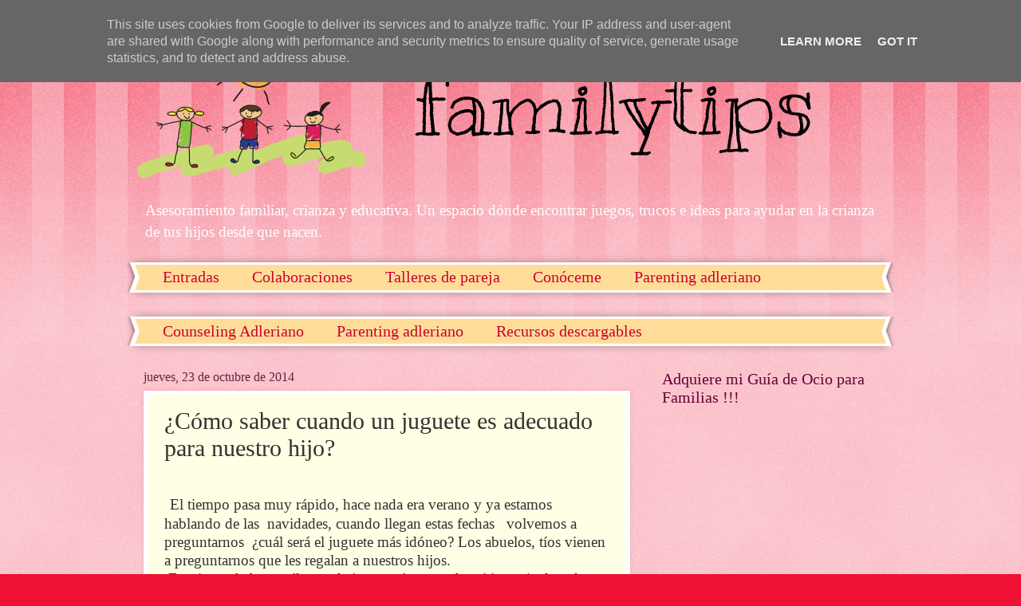

--- FILE ---
content_type: text/html; charset=UTF-8
request_url: http://www.familytips.es/2014/10/como-saber-cuando-un-juguete-es.html
body_size: 21164
content:
<!DOCTYPE html>
<html class='v2' dir='ltr' xmlns='http://www.w3.org/1999/xhtml' xmlns:b='http://www.google.com/2005/gml/b' xmlns:data='http://www.google.com/2005/gml/data' xmlns:expr='http://www.google.com/2005/gml/expr'>
<head>
<link href='https://www.blogger.com/static/v1/widgets/335934321-css_bundle_v2.css' rel='stylesheet' type='text/css'/>
<meta content='width=1100' name='viewport'/>
<meta content='text/html; charset=UTF-8' http-equiv='Content-Type'/>
<meta content='blogger' name='generator'/>
<link href='http://www.familytips.es/favicon.ico' rel='icon' type='image/x-icon'/>
<link href='http://www.familytips.es/2014/10/como-saber-cuando-un-juguete-es.html' rel='canonical'/>
<link rel="alternate" type="application/atom+xml" title="familytips - Atom" href="http://www.familytips.es/feeds/posts/default" />
<link rel="alternate" type="application/rss+xml" title="familytips - RSS" href="http://www.familytips.es/feeds/posts/default?alt=rss" />
<link rel="service.post" type="application/atom+xml" title="familytips - Atom" href="https://www.blogger.com/feeds/7192746757061775511/posts/default" />

<link rel="alternate" type="application/atom+xml" title="familytips - Atom" href="http://www.familytips.es/feeds/1440916137226683952/comments/default" />
<!--Can't find substitution for tag [blog.ieCssRetrofitLinks]-->
<meta content='http://www.familytips.es/2014/10/como-saber-cuando-un-juguete-es.html' property='og:url'/>
<meta content='¿Cómo saber cuando un juguete es adecuado para nuestro hijo?' property='og:title'/>
<meta content='Blog con juegos y actividades basadas en la pedagogía Montessori para realizar en casa en familia.' property='og:description'/>
<title>familytips: &#191;Cómo saber cuando un juguete es adecuado para nuestro hijo?</title>
<style id='page-skin-1' type='text/css'><!--
/*
-----------------------------------------------
Blogger Template Style
Name:     Watermark
Designer: Josh Peterson
URL:      www.noaesthetic.com
----------------------------------------------- */
/* Variable definitions
====================
<Variable name="keycolor" description="Main Color" type="color" default="#c0a154"/>
<Group description="Page Text" selector="body">
<Variable name="body.font" description="Font" type="font"
default="normal normal 14px Arial, Tahoma, Helvetica, FreeSans, sans-serif"/>
<Variable name="body.text.color" description="Text Color" type="color" default="#333333"/>
</Group>
<Group description="Backgrounds" selector=".main-inner">
<Variable name="body.background.color" description="Outer Background" type="color" default="#c0a154"/>
<Variable name="footer.background.color" description="Footer Background" type="color" default="transparent"/>
</Group>
<Group description="Links" selector=".main-inner">
<Variable name="link.color" description="Link Color" type="color" default="#cc3300"/>
<Variable name="link.visited.color" description="Visited Color" type="color" default="#993322"/>
<Variable name="link.hover.color" description="Hover Color" type="color" default="#ff3300"/>
</Group>
<Group description="Blog Title" selector=".header h1">
<Variable name="header.font" description="Title Font" type="font"
default="normal normal 60px Georgia, Utopia, 'Palatino Linotype', Palatino, serif"/>
<Variable name="header.text.color" description="Title Color" type="color" default="#ffffff" />
</Group>
<Group description="Blog Description" selector=".header .description">
<Variable name="description.text.color" description="Description Color" type="color"
default="#997755" />
</Group>
<Group description="Tabs Text" selector=".tabs-inner .widget li a">
<Variable name="tabs.font" description="Font" type="font"
default="normal normal 20px Georgia, Utopia, 'Palatino Linotype', Palatino, serif"/>
<Variable name="tabs.text.color" description="Text Color" type="color" default="#cc0033"/>
<Variable name="tabs.selected.text.color" description="Selected Color" type="color" default="#000000"/>
</Group>
<Group description="Tabs Background" selector=".tabs-outer .PageList">
<Variable name="tabs.background.color" description="Background Color" type="color" default="transparent"/>
<Variable name="tabs.separator.color" description="Separator Color" type="color" default="#ee1133"/>
</Group>
<Group description="Date Header" selector="h2.date-header">
<Variable name="date.font" description="Font" type="font"
default="normal normal 16px Arial, Tahoma, Helvetica, FreeSans, sans-serif"/>
<Variable name="date.text.color" description="Text Color" type="color" default="#997755"/>
</Group>
<Group description="Post" selector="h3.post-title, .comments h4">
<Variable name="post.title.font" description="Title Font" type="font"
default="normal normal 30px Georgia, Utopia, 'Palatino Linotype', Palatino, serif"/>
<Variable name="post.background.color" description="Background Color" type="color" default="transparent"/>
<Variable name="post.border.color" description="Border Color" type="color" default="#ccbb99" />
</Group>
<Group description="Post Footer" selector=".post-footer">
<Variable name="post.footer.text.color" description="Text Color" type="color" default="#997755"/>
</Group>
<Group description="Gadgets" selector="h2">
<Variable name="widget.title.font" description="Title Font" type="font"
default="normal normal 20px Georgia, Utopia, 'Palatino Linotype', Palatino, serif"/>
<Variable name="widget.title.text.color" description="Title Color" type="color" default="#000000"/>
<Variable name="widget.alternate.text.color" description="Alternate Color" type="color" default="#777777"/>
</Group>
<Group description="Footer" selector=".footer-inner">
<Variable name="footer.text.color" description="Text Color" type="color" default="#333333"/>
<Variable name="footer.widget.title.text.color" description="Gadget Title Color" type="color" default="#660033"/>
</Group>
<Group description="Footer Links" selector=".footer-inner">
<Variable name="footer.link.color" description="Link Color" type="color" default="#cc0033"/>
<Variable name="footer.link.visited.color" description="Visited Color" type="color" default="#aa0033"/>
<Variable name="footer.link.hover.color" description="Hover Color" type="color" default="#aa0033"/>
</Group>
<Variable name="body.background" description="Body Background" type="background"
color="#ee1133" default="$(color) url(//www.blogblog.com/1kt/watermark/body_background_birds.png) repeat scroll top left"/>
<Variable name="body.background.overlay" description="Overlay Background" type="background" color="#ee1133"
default="transparent url(//www.blogblog.com/1kt/watermark/body_overlay_birds.png) no-repeat scroll top right"/>
<Variable name="body.background.overlay.height" description="Overlay Background Height" type="length" default="121px"/>
<Variable name="tabs.background.inner" description="Tabs Background Inner" type="url" default="none"/>
<Variable name="tabs.background.outer" description="Tabs Background Outer" type="url" default="none"/>
<Variable name="tabs.border.size" description="Tabs Border Size" type="length" default="0"/>
<Variable name="tabs.shadow.spread" description="Tabs Shadow Spread" type="length" default="0"/>
<Variable name="main.padding.top" description="Main Padding Top" type="length" default="30px"/>
<Variable name="main.cap.height" description="Main Cap Height" type="length" default="0"/>
<Variable name="main.cap.image" description="Main Cap Image" type="url" default="none"/>
<Variable name="main.cap.overlay" description="Main Cap Overlay" type="url" default="none"/>
<Variable name="main.background" description="Main Background" type="background"
default="transparent none no-repeat scroll top left"/>
<Variable name="post.background.url" description="Post Background URL" type="url"
default="url(//www.blogblog.com/1kt/watermark/post_background_birds.png)"/>
<Variable name="post.border.size" description="Post Border Size" type="length" default="1px"/>
<Variable name="post.border.style" description="Post Border Style" type="string" default="dotted"/>
<Variable name="post.shadow.spread" description="Post Shadow Spread" type="length" default="0"/>
<Variable name="footer.background" description="Footer Background" type="background"
color="#ffcccc" default="$(color) url(//www.blogblog.com/1kt/watermark/body_background_navigator.png) repeat scroll top left"/>
<Variable name="mobile.background.overlay" description="Mobile Background Overlay" type="string"
default="transparent none repeat scroll top left"/>
<Variable name="startSide" description="Side where text starts in blog language" type="automatic" default="left"/>
<Variable name="endSide" description="Side where text ends in blog language" type="automatic" default="right"/>
*/
/* Use this with templates/1ktemplate-*.html */
/* Content
----------------------------------------------- */
body, .body-fauxcolumn-outer {
font: normal normal 15px Georgia, Utopia, 'Palatino Linotype', Palatino, serif;
color: #333333;
background: #ee1133 url(//www.blogblog.com/1kt/watermark/body_background_bubblegum.png) repeat scroll top center;
}
html body .content-outer {
min-width: 0;
max-width: 100%;
width: 100%;
}
.content-outer {
font-size: 92%;
}
a:link {
text-decoration:none;
color: #cc0033;
}
a:visited {
text-decoration:none;
color: #aa0033;
}
a:hover {
text-decoration:underline;
color: #aa0033;
}
.body-fauxcolumns .cap-top {
margin-top: 30px;
background: #ee1133 url(//www.blogblog.com/1kt/watermark/body_overlay_bubblegum.png) repeat-x scroll top left;
height: 400px;
}
.content-inner {
padding: 0;
}
/* Header
----------------------------------------------- */
.header-inner .Header .titlewrapper,
.header-inner .Header .descriptionwrapper {
padding-left: 20px;
padding-right: 20px;
}
.Header h1 {
font: normal normal 60px Georgia, Utopia, 'Palatino Linotype', Palatino, serif;
color: #ffffff;
text-shadow: 2px 2px rgba(0, 0, 0, .1);
}
.Header h1 a {
color: #ffffff;
}
.Header .description {
font-size: 140%;
color: #ffffff;
}
/* Tabs
----------------------------------------------- */
.tabs-inner .section {
margin: 0 20px;
}
.tabs-inner .PageList, .tabs-inner .LinkList, .tabs-inner .Labels {
margin-left: -11px;
margin-right: -11px;
background-color: #ffdd99;
border-top: 3px solid #ffffff;
border-bottom: 3px solid #ffffff;
-moz-box-shadow: 0 0 10px rgba(0, 0, 0, .3);
-webkit-box-shadow: 0 0 10px rgba(0, 0, 0, .3);
-goog-ms-box-shadow: 0 0 10px rgba(0, 0, 0, .3);
box-shadow: 0 0 10px rgba(0, 0, 0, .3);
}
.tabs-inner .PageList .widget-content,
.tabs-inner .LinkList .widget-content,
.tabs-inner .Labels .widget-content {
margin: -3px -11px;
background: transparent url(//www.blogblog.com/1kt/watermark/tabs_background_right_bubblegum.png)  no-repeat scroll right;
}
.tabs-inner .widget ul {
padding: 2px 25px;
max-height: 34px;
background: transparent url(//www.blogblog.com/1kt/watermark/tabs_background_left_bubblegum.png) no-repeat scroll left;
}
.tabs-inner .widget li {
border: none;
}
.tabs-inner .widget li a {
display: inline-block;
padding: .25em 1em;
font: normal normal 20px Georgia, Utopia, 'Palatino Linotype', Palatino, serif;
color: #cc0033;
border-right: 1px solid transparent;
}
.tabs-inner .widget li:first-child a {
border-left: 1px solid transparent;
}
.tabs-inner .widget li.selected a, .tabs-inner .widget li a:hover {
color: #660000;
}
/* Headings
----------------------------------------------- */
h2 {
font: normal normal 20px Georgia, Utopia, 'Palatino Linotype', Palatino, serif;
color: #660033;
margin: 0 0 .5em;
}
h2.date-header {
font: normal normal 16px Georgia, Utopia, 'Palatino Linotype', Palatino, serif;
color: #662244;
}
/* Main
----------------------------------------------- */
.main-inner .column-center-inner,
.main-inner .column-left-inner,
.main-inner .column-right-inner {
padding: 0 5px;
}
.main-outer {
margin-top: 0;
background: transparent none no-repeat scroll top left;
}
.main-inner {
padding-top: 30px;
}
.main-cap-top {
position: relative;
}
.main-cap-top .cap-right {
position: absolute;
height: 0;
width: 100%;
bottom: 0;
background: transparent none repeat-x scroll bottom center;
}
.main-cap-top .cap-left {
position: absolute;
height: 245px;
width: 280px;
right: 0;
bottom: 0;
background: transparent none no-repeat scroll bottom left;
}
/* Posts
----------------------------------------------- */
.post-outer {
padding: 15px 20px;
margin: 0 0 25px;
background: #ffffe5 none repeat scroll top left;
_background-image: none;
border: solid 6px #ffffff;
-moz-box-shadow: 0 0 5px rgba(0, 0, 0, .1);
-webkit-box-shadow: 0 0 5px rgba(0, 0, 0, .1);
-goog-ms-box-shadow: 0 0 5px rgba(0, 0, 0, .1);
box-shadow: 0 0 5px rgba(0, 0, 0, .1);
}
h3.post-title {
font: normal normal 30px Georgia, Utopia, 'Palatino Linotype', Palatino, serif;
margin: 0;
}
.comments h4 {
font: normal normal 30px Georgia, Utopia, 'Palatino Linotype', Palatino, serif;
margin: 1em 0 0;
}
.post-body {
font-size: 105%;
line-height: 1.5;
position: relative;
}
.post-header {
margin: 0 0 1em;
color: #997755;
}
.post-footer {
margin: 10px 0 0;
padding: 10px 0 0;
color: #997755;
border-top: dashed 1px #777777;
}
#blog-pager {
font-size: 140%
}
#comments .comment-author {
padding-top: 1.5em;
border-top: dashed 1px #777777;
background-position: 0 1.5em;
}
#comments .comment-author:first-child {
padding-top: 0;
border-top: none;
}
.avatar-image-container {
margin: .2em 0 0;
}
/* Comments
----------------------------------------------- */
.comments .comments-content .icon.blog-author {
background-repeat: no-repeat;
background-image: url([data-uri]);
}
.comments .comments-content .loadmore a {
border-top: 1px solid #777777;
border-bottom: 1px solid #777777;
}
.comments .continue {
border-top: 2px solid #777777;
}
/* Widgets
----------------------------------------------- */
.widget ul, .widget #ArchiveList ul.flat {
padding: 0;
list-style: none;
}
.widget ul li, .widget #ArchiveList ul.flat li {
padding: .35em 0;
text-indent: 0;
border-top: dashed 1px #777777;
}
.widget ul li:first-child, .widget #ArchiveList ul.flat li:first-child {
border-top: none;
}
.widget .post-body ul {
list-style: disc;
}
.widget .post-body ul li {
border: none;
}
.widget .zippy {
color: #777777;
}
.post-body img, .post-body .tr-caption-container, .Profile img, .Image img,
.BlogList .item-thumbnail img {
padding: 5px;
background: #fff;
-moz-box-shadow: 1px 1px 5px rgba(0, 0, 0, .5);
-webkit-box-shadow: 1px 1px 5px rgba(0, 0, 0, .5);
-goog-ms-box-shadow: 1px 1px 5px rgba(0, 0, 0, .5);
box-shadow: 1px 1px 5px rgba(0, 0, 0, .5);
}
.post-body img, .post-body .tr-caption-container {
padding: 8px;
}
.post-body .tr-caption-container {
color: #333333;
}
.post-body .tr-caption-container img {
padding: 0;
background: transparent;
border: none;
-moz-box-shadow: 0 0 0 rgba(0, 0, 0, .1);
-webkit-box-shadow: 0 0 0 rgba(0, 0, 0, .1);
-goog-ms-box-shadow: 0 0 0 rgba(0, 0, 0, .1);
box-shadow: 0 0 0 rgba(0, 0, 0, .1);
}
/* Footer
----------------------------------------------- */
.footer-outer {
color:#333333;
background: #ffcccc url(//www.blogblog.com/1kt/watermark/body_background_birds.png) repeat scroll top left;
}
.footer-outer a {
color: #cc0033;
}
.footer-outer a:visited {
color: #aa0033;
}
.footer-outer a:hover {
color: #aa0033;
}
.footer-outer .widget h2 {
color: #660033;
}
/* Mobile
----------------------------------------------- */
body.mobile  {
background-size: 100% auto;
}
.mobile .body-fauxcolumn-outer {
background: transparent none repeat scroll top left;
}
html .mobile .mobile-date-outer {
border-bottom: none;
background: #ffffe5 none repeat scroll top left;
_background-image: none;
margin-bottom: 10px;
}
.mobile .main-cap-top {
z-index: -1;
}
.mobile .content-outer {
font-size: 100%;
}
.mobile .post-outer {
padding: 10px;
}
.mobile .main-cap-top .cap-left {
background: transparent none no-repeat scroll bottom left;
}
.mobile .body-fauxcolumns .cap-top {
margin: 0;
}
.mobile-link-button {
background: #ffffe5 none repeat scroll top left;
}
.mobile-link-button a:link, .mobile-link-button a:visited {
color: #cc0033;
}
.mobile-index-date .date-header {
color: #662244;
}
.mobile-index-contents {
color: #333333;
}
.mobile .tabs-inner .section {
margin: 0;
}
.mobile .tabs-inner .PageList {
margin-left: 0;
margin-right: 0;
}
.mobile .tabs-inner .PageList .widget-content {
margin: 0;
color: #660000;
background: #ffffe5 none repeat scroll top left;
}
.mobile .tabs-inner .PageList .widget-content .pagelist-arrow {
border-left: 1px solid transparent;
}
/* Instafeed
----------------------------------------------- */
#instagram {
background: #f6f6f6;
padding-top: 50px;
}
#instagram h2 {margin-bottom: 2em;}
#instafeed {
max-width: 100%;
display: block;
margin: 0px auto;
padding: 0px;
line-height: 0;
text-align: center;
}
#instafeed a {
padding: 0px;
margin: 0px;
display: inline-block;
line-height: 0;
position: relative;
}
#instafeed .insta-likes {
position: absolute;
width: 100%;
height: 100%;
left: 0;
right: 0;
bottom: 0;
opacity: 0;
background: rgba(255, 255, 255, 0.9);
text-shadow: 0px 0px 0px #000000;
font: normal normal 14px Open Sans;
font-weight: 400;
color: #333232;
font-size: 14px;
line-height: 1.7 !important;
-webkit-font-smoothing: antialiased;
-webkit-transition: opacity 800ms ease;
transition: opacity 800ms ease;
}
#instafeed .insta-likes:hover {opacity: 1;}
#instafeed li {
width: 12.5%;
display: inline-block;
line-height: 0;
margin: 0px 0% 0%;
padding: 0px !important;
}
#instafeed li img {width: 100% !important;}
@media screen and (max-width: 915px) {
#instafeed {width: 90%;}
#instafeed li {
width: 46%;
margin: 0 2% 4%;
}
}
--></style>
<style id='template-skin-1' type='text/css'><!--
body {
min-width: 960px;
}
.content-outer, .content-fauxcolumn-outer, .region-inner {
min-width: 960px;
max-width: 960px;
_width: 960px;
}
.main-inner .columns {
padding-left: 0;
padding-right: 310px;
}
.main-inner .fauxcolumn-center-outer {
left: 0;
right: 310px;
/* IE6 does not respect left and right together */
_width: expression(this.parentNode.offsetWidth -
parseInt("0") -
parseInt("310px") + 'px');
}
.main-inner .fauxcolumn-left-outer {
width: 0;
}
.main-inner .fauxcolumn-right-outer {
width: 310px;
}
.main-inner .column-left-outer {
width: 0;
right: 100%;
margin-left: -0;
}
.main-inner .column-right-outer {
width: 310px;
margin-right: -310px;
}
#layout {
min-width: 0;
}
#layout .content-outer {
min-width: 0;
width: 800px;
}
#layout .region-inner {
min-width: 0;
width: auto;
}
body#layout div.add_widget {
padding: 8px;
}
body#layout div.add_widget a {
margin-left: 32px;
}
--></style>
<link href='https://www.blogger.com/dyn-css/authorization.css?targetBlogID=7192746757061775511&amp;zx=9c306edd-1eee-4ff3-aff7-1ee89ce23c92' media='none' onload='if(media!=&#39;all&#39;)media=&#39;all&#39;' rel='stylesheet'/><noscript><link href='https://www.blogger.com/dyn-css/authorization.css?targetBlogID=7192746757061775511&amp;zx=9c306edd-1eee-4ff3-aff7-1ee89ce23c92' rel='stylesheet'/></noscript>
<meta name='google-adsense-platform-account' content='ca-host-pub-1556223355139109'/>
<meta name='google-adsense-platform-domain' content='blogspot.com'/>

<!-- data-ad-client=ca-pub-6373666650695893 -->

<script type="text/javascript" language="javascript">
  // Supply ads personalization default for EEA readers
  // See https://www.blogger.com/go/adspersonalization
  adsbygoogle = window.adsbygoogle || [];
  if (typeof adsbygoogle.requestNonPersonalizedAds === 'undefined') {
    adsbygoogle.requestNonPersonalizedAds = 1;
  }
</script>


</head>
<body class='loading'>
<div class='navbar section' id='navbar' name='Barra de navegación'><div class='widget Navbar' data-version='1' id='Navbar1'><script type="text/javascript">
    function setAttributeOnload(object, attribute, val) {
      if(window.addEventListener) {
        window.addEventListener('load',
          function(){ object[attribute] = val; }, false);
      } else {
        window.attachEvent('onload', function(){ object[attribute] = val; });
      }
    }
  </script>
<div id="navbar-iframe-container"></div>
<script type="text/javascript" src="https://apis.google.com/js/platform.js"></script>
<script type="text/javascript">
      gapi.load("gapi.iframes:gapi.iframes.style.bubble", function() {
        if (gapi.iframes && gapi.iframes.getContext) {
          gapi.iframes.getContext().openChild({
              url: 'https://www.blogger.com/navbar/7192746757061775511?po\x3d1440916137226683952\x26origin\x3dhttp://www.familytips.es',
              where: document.getElementById("navbar-iframe-container"),
              id: "navbar-iframe"
          });
        }
      });
    </script><script type="text/javascript">
(function() {
var script = document.createElement('script');
script.type = 'text/javascript';
script.src = '//pagead2.googlesyndication.com/pagead/js/google_top_exp.js';
var head = document.getElementsByTagName('head')[0];
if (head) {
head.appendChild(script);
}})();
</script>
</div></div>
<div class='body-fauxcolumns'>
<div class='fauxcolumn-outer body-fauxcolumn-outer'>
<div class='cap-top'>
<div class='cap-left'></div>
<div class='cap-right'></div>
</div>
<div class='fauxborder-left'>
<div class='fauxborder-right'></div>
<div class='fauxcolumn-inner'>
</div>
</div>
<div class='cap-bottom'>
<div class='cap-left'></div>
<div class='cap-right'></div>
</div>
</div>
</div>
<div class='content'>
<div class='content-fauxcolumns'>
<div class='fauxcolumn-outer content-fauxcolumn-outer'>
<div class='cap-top'>
<div class='cap-left'></div>
<div class='cap-right'></div>
</div>
<div class='fauxborder-left'>
<div class='fauxborder-right'></div>
<div class='fauxcolumn-inner'>
</div>
</div>
<div class='cap-bottom'>
<div class='cap-left'></div>
<div class='cap-right'></div>
</div>
</div>
</div>
<div class='content-outer'>
<div class='content-cap-top cap-top'>
<div class='cap-left'></div>
<div class='cap-right'></div>
</div>
<div class='fauxborder-left content-fauxborder-left'>
<div class='fauxborder-right content-fauxborder-right'></div>
<div class='content-inner'>
<header>
<div class='header-outer'>
<div class='header-cap-top cap-top'>
<div class='cap-left'></div>
<div class='cap-right'></div>
</div>
<div class='fauxborder-left header-fauxborder-left'>
<div class='fauxborder-right header-fauxborder-right'></div>
<div class='region-inner header-inner'>
<div class='header section' id='header' name='Cabecera'><div class='widget Header' data-version='1' id='Header1'>
<div id='header-inner'>
<a href='http://www.familytips.es/' style='display: block'>
<img alt='familytips' height='210px; ' id='Header1_headerimg' src='https://blogger.googleusercontent.com/img/b/R29vZ2xl/AVvXsEieEOBKTODvkcz4r0Becg0guFfX5OFZxcuiTvro65U_BjkXMHWWkups2cJTs39e3uaRe7Z19-pGy-I5bOEH5ATlNcbH4FGfFil5r8OXZUm6BLgDAIT29NKZchyphenhyphene-3Lz4r9eq_JebdKSbKUj/s1600/87CADE76-50E8-4A01-A3C8-78B15329AF3D.png' style='display: block' width='940px; '/>
</a>
<div class='descriptionwrapper'>
<p class='description'><span>Asesoramiento familiar, crianza y educativa.
Un espacio dónde encontrar juegos, trucos e ideas para ayudar en la crianza de tus hijos desde que nacen. </span></p>
</div>
</div>
</div></div>
</div>
</div>
<div class='header-cap-bottom cap-bottom'>
<div class='cap-left'></div>
<div class='cap-right'></div>
</div>
</div>
</header>
<div class='tabs-outer'>
<div class='tabs-cap-top cap-top'>
<div class='cap-left'></div>
<div class='cap-right'></div>
</div>
<div class='fauxborder-left tabs-fauxborder-left'>
<div class='fauxborder-right tabs-fauxborder-right'></div>
<div class='region-inner tabs-inner'>
<div class='tabs section' id='crosscol' name='Multicolumnas'><div class='widget PageList' data-version='1' id='PageList1'>
<h2>Páginas</h2>
<div class='widget-content'>
<ul>
<li>
<a href='http://www.familytips.es/'>Entradas</a>
</li>
<li>
<a href='http://www.familytips.es/p/colaboraciones.html'>Colaboraciones </a>
</li>
<li>
<a href='http://www.familytips.es/p/blog-page.html'> Talleres de pareja </a>
</li>
<li>
<a href='http://www.familytips.es/p/animacion-la-lectura.html'>Conóceme</a>
</li>
<li>
<a href='http://www.familytips.es/p/asesoramiento-individual.html'>  Parenting adleriano  </a>
</li>
<li>
<a href='http://www.familytips.es/p/blog-page_5.html'>Recursos descargables</a>
</li>
</ul>
<div class='clear'></div>
</div>
</div></div>
<div class='tabs section' id='crosscol-overflow' name='Cross-Column 2'><div class='widget PageList' data-version='1' id='PageList2'>
<h2>Páginas</h2>
<div class='widget-content'>
<ul>
<li>
<a href='http://www.familytips.es/p/blog-page_12.html'> Counseling Adleriano </a>
</li>
<li>
<a href='http://www.familytips.es/p/asesoramiento-individual.html'>  Parenting adleriano  </a>
</li>
<li>
<a href='http://www.familytips.es/p/blog-page_5.html'>Recursos descargables</a>
</li>
</ul>
<div class='clear'></div>
</div>
</div></div>
</div>
</div>
<div class='tabs-cap-bottom cap-bottom'>
<div class='cap-left'></div>
<div class='cap-right'></div>
</div>
</div>
<div class='main-outer'>
<div class='main-cap-top cap-top'>
<div class='cap-left'></div>
<div class='cap-right'></div>
</div>
<div class='fauxborder-left main-fauxborder-left'>
<div class='fauxborder-right main-fauxborder-right'></div>
<div class='region-inner main-inner'>
<div class='columns fauxcolumns'>
<div class='fauxcolumn-outer fauxcolumn-center-outer'>
<div class='cap-top'>
<div class='cap-left'></div>
<div class='cap-right'></div>
</div>
<div class='fauxborder-left'>
<div class='fauxborder-right'></div>
<div class='fauxcolumn-inner'>
</div>
</div>
<div class='cap-bottom'>
<div class='cap-left'></div>
<div class='cap-right'></div>
</div>
</div>
<div class='fauxcolumn-outer fauxcolumn-left-outer'>
<div class='cap-top'>
<div class='cap-left'></div>
<div class='cap-right'></div>
</div>
<div class='fauxborder-left'>
<div class='fauxborder-right'></div>
<div class='fauxcolumn-inner'>
</div>
</div>
<div class='cap-bottom'>
<div class='cap-left'></div>
<div class='cap-right'></div>
</div>
</div>
<div class='fauxcolumn-outer fauxcolumn-right-outer'>
<div class='cap-top'>
<div class='cap-left'></div>
<div class='cap-right'></div>
</div>
<div class='fauxborder-left'>
<div class='fauxborder-right'></div>
<div class='fauxcolumn-inner'>
</div>
</div>
<div class='cap-bottom'>
<div class='cap-left'></div>
<div class='cap-right'></div>
</div>
</div>
<!-- corrects IE6 width calculation -->
<div class='columns-inner'>
<div class='column-center-outer'>
<div class='column-center-inner'>
<div class='main section' id='main' name='Principal'><div class='widget Blog' data-version='1' id='Blog1'>
<div class='blog-posts hfeed'>

          <div class="date-outer">
        
<h2 class='date-header'><span>jueves, 23 de octubre de 2014</span></h2>

          <div class="date-posts">
        
<div class='post-outer'>
<div class='post hentry uncustomized-post-template' itemprop='blogPost' itemscope='itemscope' itemtype='http://schema.org/BlogPosting'>
<meta content='7192746757061775511' itemprop='blogId'/>
<meta content='1440916137226683952' itemprop='postId'/>
<a name='1440916137226683952'></a>
<h3 class='post-title entry-title' itemprop='name'>
&#191;Cómo saber cuando un juguete es adecuado para nuestro hijo?
</h3>
<div class='post-header'>
<div class='post-header-line-1'></div>
</div>
<div class='post-body entry-content' id='post-body-1440916137226683952' itemprop='description articleBody'>
<br />
<div class="MsoNormal">
<span style="font-size: 22.0pt; line-height: 115%;">&nbsp;</span><span style="font-size: 14.0pt; line-height: 115%;">El tiempo pasa muy rápido, hace nada era verano y ya estamos hablando de
las &nbsp;navidades, cuando llegan estas
fechas &nbsp;&nbsp;volvemos a preguntarnos&nbsp; &#191;cuál será el juguete más idóneo? Los
abuelos, tíos vienen a preguntarnos que les regalan a nuestros hijos.<o:p></o:p></span></div>
<div class="MsoNormal">
<span style="font-size: 14.0pt; line-height: 115%;">&nbsp;Empieza a haber catálogos de jugueterías en
todos sitios, e incluso los reparten en las puertas de los colegios.<o:p></o:p></span></div>
<div class="MsoNormal">
<span style="font-size: 14.0pt; line-height: 115%;">Hay que
tener claro &nbsp;las distintas etapas por la
que pasan los niños con&nbsp; respecto al
juego para poder elegir de forma correcta. <o:p></o:p></span></div>
<div class="MsoNormal">
<span style="font-size: 14.0pt; line-height: 115%;">&nbsp;A continuación os describo &nbsp;los diferentes tipos de juegos por los que
pasan todos los niños desde bebés hasta los mas mayores 10 años:<o:p></o:p></span></div>
<div class="MsoNormal" style="margin-left: 36.0pt; mso-list: l1 level1 lfo2; text-indent: -18.0pt;">
<!--[if !supportLists]--><span style="font-family: Symbol; font-size: 14.0pt; line-height: 115%; mso-bidi-font-family: Symbol; mso-fareast-font-family: Symbol;">&#183;<span style="font-family: 'Times New Roman'; font-size: 7pt; font-stretch: normal; line-height: normal;">&nbsp;&nbsp;&nbsp;&nbsp;&nbsp;&nbsp;&nbsp;
</span></span><!--[endif]--><u><span style="font-size: 14.0pt; line-height: 115%;">Juego interactivo</span></u><span style="font-size: 14.0pt; line-height: 115%;">: Se caracterizan porque hay una interacción física y emocional con el
adulto, son sencillos y los más básicos ya que tiene un componente motor,
acción-reacción. Por ejemplo: cucu-tras, hormiguitas, a caballito&#8230;<o:p></o:p></span></div>
<div class="MsoNormal" style="margin-left: 36.0pt; mso-list: l1 level1 lfo2; text-indent: -18.0pt;">
<!--[if !supportLists]--><span style="font-family: Symbol; font-size: 14.0pt; line-height: 115%; mso-bidi-font-family: Symbol; mso-fareast-font-family: Symbol;">&#183;<span style="font-family: 'Times New Roman'; font-size: 7pt; font-stretch: normal; line-height: normal;">&nbsp;&nbsp;&nbsp;&nbsp;&nbsp;&nbsp;&nbsp;
</span></span><!--[endif]--><u><span style="font-size: 14.0pt; line-height: 115%;">Juego funcional</span></u><span style="font-size: 14.0pt; line-height: 115%;">:&nbsp; es un juego adecuado con los juguetes, por
ejemplo:&nbsp;&nbsp; hacer rodar un coche, hacer
volar un avión, tirar de un corre pasillos&#8230;<o:p></o:p></span></div>
<div class="MsoNormal" style="margin-left: 36.0pt; mso-list: l1 level1 lfo2; text-indent: -18.0pt;">
<!--[if !supportLists]--><span style="font-family: Symbol; font-size: 14.0pt; line-height: 115%; mso-bidi-font-family: Symbol; mso-fareast-font-family: Symbol;">&#183;<span style="font-family: 'Times New Roman'; font-size: 7pt; font-stretch: normal; line-height: normal;">&nbsp;&nbsp;&nbsp;&nbsp;&nbsp;&nbsp;&nbsp;
</span></span><!--[endif]--><u><span style="font-size: 14.0pt; line-height: 115%;">Juego recíproco</span></u><span style="font-size: 14.0pt; line-height: 115%;">:
En este caso&nbsp; hay un intercambio de un
objeto&nbsp; por ejemplo: a la pelota<o:p></o:p></span></div>
<div class="MsoNormal" style="margin-left: 36.0pt; mso-list: l1 level1 lfo2; text-indent: -18.0pt;">
<!--[if !supportLists]--><span style="font-family: Symbol; font-size: 14.0pt; line-height: 115%; mso-bidi-font-family: Symbol; mso-fareast-font-family: Symbol;">&#183;<span style="font-family: 'Times New Roman'; font-size: 7pt; font-stretch: normal; line-height: normal;">&nbsp;&nbsp;&nbsp;&nbsp;&nbsp;&nbsp;&nbsp;
</span></span><!--[endif]--><u><span style="font-size: 14.0pt; line-height: 115%;">Juego de reglas</span></u><span style="font-size: 14.0pt; line-height: 115%;">:
estos son los más conocidos,&nbsp; en los que
hay que seguir unas&nbsp; normas por ejemplo:
juegos de mesa, bolos, diana&#8230;<o:p></o:p></span></div>
<div class="MsoNormal" style="margin-left: 36.0pt; mso-list: l1 level1 lfo2; text-indent: -18.0pt;">
<!--[if !supportLists]--><span style="font-family: Symbol; font-size: 14.0pt; line-height: 115%; mso-bidi-font-family: Symbol; mso-fareast-font-family: Symbol;">&#183;<span style="font-family: 'Times New Roman'; font-size: 7pt; font-stretch: normal; line-height: normal;">&nbsp;&nbsp;&nbsp;&nbsp;&nbsp;&nbsp;&nbsp;
</span></span><!--[endif]--><u><span style="font-size: 14.0pt; line-height: 115%;">Juego simbólico</span></u><span style="font-size: 14.0pt; line-height: 115%;">:&nbsp; se caracteriza por la imaginación y ficción,
simular hacer algo, por ejemplo:&nbsp; las
casitas, cocinitas, superhéroes&#8230;<o:p></o:p></span></div>
<div class="MsoNormal">
<span style="font-size: 14.0pt; line-height: 115%;">&nbsp;Para seleccionar un juguete, hay que tener en
cuenta lo anterior y responder a las siguientes pautas:<o:p></o:p></span></div>
<div class="MsoListParagraphCxSpFirst" style="mso-list: l0 level1 lfo1; text-indent: -18.0pt;">
<!--[if !supportLists]--><span style="font-size: 14.0pt; line-height: 115%; mso-bidi-font-family: Calibri;">1.<span style="font-size: 7pt; font-stretch: normal; line-height: normal;">&nbsp;&nbsp;&nbsp;&nbsp;
</span></span><!--[endif]--><span style="font-size: 14.0pt; line-height: 115%;">Hay
que tener en cuenta los gustos e intereses del niño, esto es más importante
cuanto mayor sea. Según van creciendo se empiezan a definir&nbsp; cada vez más sus gustos y preferencias. Estas
hay que tenerlas presentes a la hora de elegir el juguete adecuado. <o:p></o:p></span></div>
<div class="MsoListParagraphCxSpMiddle" style="mso-list: l0 level1 lfo1; text-indent: -18.0pt;">
<!--[if !supportLists]--><span style="font-size: 14.0pt; line-height: 115%; mso-bidi-font-family: Calibri;">2.<span style="font-size: 7pt; font-stretch: normal; line-height: normal;">&nbsp;&nbsp;&nbsp;&nbsp;
</span></span><!--[endif]--><span style="font-size: 14.0pt; line-height: 115%;">Es
&nbsp;importante es contemplar&nbsp; las posibilidades del juguete y si se le
pueda dar más de una vida. <o:p></o:p></span></div>
<div class="MsoListParagraphCxSpMiddle" style="mso-list: l0 level1 lfo1; text-indent: -18.0pt;">
<!--[if !supportLists]--><span style="font-size: 14.0pt; line-height: 115%; mso-bidi-font-family: Calibri;">3.<span style="font-size: 7pt; font-stretch: normal; line-height: normal;">&nbsp;&nbsp;&nbsp;&nbsp;
</span></span><!--[endif]--><span style="font-size: 14.0pt; line-height: 115%;">Otro
aspecto relevante es la seguridad del juguete, que tenga los sellos
correspondientes a los controles de calidad. Es fundamental este aspecto en
todas las edades pero más cuando son pequeños.<o:p></o:p></span></div>
<div class="MsoListParagraphCxSpMiddle" style="mso-list: l0 level1 lfo1; text-indent: -18.0pt;">
<!--[if !supportLists]--><span style="font-size: 14.0pt; line-height: 115%; mso-bidi-font-family: Calibri;">4.<span style="font-size: 7pt; font-stretch: normal; line-height: normal;">&nbsp;&nbsp;&nbsp;&nbsp;
</span></span><!--[endif]--><span style="font-size: 14.0pt; line-height: 115%;">A
la hora de elegir hay que ver si queremos que sea para entretener a
un niño, a varios o a toda la familia.&nbsp;
Cuando hay&nbsp; hermanos es bueno
contempla pueden&nbsp; la posibilidad de
compartirlo&nbsp; así se mejoran&nbsp; las relaciones fraternales.<o:p></o:p></span></div>
<div class="MsoListParagraphCxSpMiddle" style="mso-list: l0 level1 lfo1; text-indent: -18.0pt;">
<!--[if !supportLists]--><span style="font-size: 14.0pt; line-height: 115%; mso-bidi-font-family: Calibri;">5.<span style="font-size: 7pt; font-stretch: normal; line-height: normal;">&nbsp;&nbsp;&nbsp;&nbsp;
</span></span><!--[endif]--><span style="font-size: 14.0pt; line-height: 115%;">Tiene
que ser un juguete que estimule y favorezca la creatividad de los hijos.<o:p></o:p></span></div>
<div class="MsoListParagraphCxSpMiddle" style="mso-list: l0 level1 lfo1; text-indent: -18.0pt;">
<!--[if !supportLists]--><span style="font-size: 14.0pt; line-height: 115%; mso-bidi-font-family: Calibri;">6.<span style="font-size: 7pt; font-stretch: normal; line-height: normal;">&nbsp;&nbsp;&nbsp;&nbsp;
</span></span><!--[endif]--><span style="font-size: 14.0pt; line-height: 115%;">Por
encima de todo, tienen que ser divertidos, que&nbsp;
ayuden a los niños a concentrarse en sus juegos. Si se lo pasan bien con
él hará que se mantenga entretenido durante un tiempo.<o:p></o:p></span></div>
<div class="MsoListParagraphCxSpMiddle" style="mso-list: l0 level1 lfo1; text-indent: -18.0pt;">
<br /></div>
<div class="MsoListParagraphCxSpMiddle">
<span style="font-size: 14.0pt; line-height: 115%;">&#191;Os facilita conocer estas cuestiones a la hora de elegir el&nbsp; juguete? Cuéntanos tu experiencia y que cosas
tienes en cuenta cuando vas a elegirlo.<o:p></o:p></span></div>
<br />
<div class="MsoListParagraphCxSpLast">
<br /></div>
<div style='clear: both;'></div>
</div>
<div class='post-footer'>
<div class='post-footer-line post-footer-line-1'>
<span class='post-author vcard'>
Publicado por
<span class='fn' itemprop='author' itemscope='itemscope' itemtype='http://schema.org/Person'>
<meta content='https://www.blogger.com/profile/16841134577780900568' itemprop='url'/>
<a class='g-profile' href='https://www.blogger.com/profile/16841134577780900568' rel='author' title='author profile'>
<span itemprop='name'>Aprender Jugando en Familia</span>
</a>
</span>
</span>
<span class='post-timestamp'>
en
<meta content='http://www.familytips.es/2014/10/como-saber-cuando-un-juguete-es.html' itemprop='url'/>
<a class='timestamp-link' href='http://www.familytips.es/2014/10/como-saber-cuando-un-juguete-es.html' rel='bookmark' title='permanent link'><abbr class='published' itemprop='datePublished' title='2014-10-23T13:44:00+02:00'>13:44</abbr></a>
</span>
<span class='post-comment-link'>
</span>
<span class='post-icons'>
<span class='item-control blog-admin pid-317868124'>
<a href='https://www.blogger.com/post-edit.g?blogID=7192746757061775511&postID=1440916137226683952&from=pencil' title='Editar entrada'>
<img alt='' class='icon-action' height='18' src='https://resources.blogblog.com/img/icon18_edit_allbkg.gif' width='18'/>
</a>
</span>
</span>
<div class='post-share-buttons goog-inline-block'>
<a class='goog-inline-block share-button sb-email' href='https://www.blogger.com/share-post.g?blogID=7192746757061775511&postID=1440916137226683952&target=email' target='_blank' title='Enviar por correo electrónico'><span class='share-button-link-text'>Enviar por correo electrónico</span></a><a class='goog-inline-block share-button sb-blog' href='https://www.blogger.com/share-post.g?blogID=7192746757061775511&postID=1440916137226683952&target=blog' onclick='window.open(this.href, "_blank", "height=270,width=475"); return false;' target='_blank' title='Escribe un blog'><span class='share-button-link-text'>Escribe un blog</span></a><a class='goog-inline-block share-button sb-twitter' href='https://www.blogger.com/share-post.g?blogID=7192746757061775511&postID=1440916137226683952&target=twitter' target='_blank' title='Compartir en X'><span class='share-button-link-text'>Compartir en X</span></a><a class='goog-inline-block share-button sb-facebook' href='https://www.blogger.com/share-post.g?blogID=7192746757061775511&postID=1440916137226683952&target=facebook' onclick='window.open(this.href, "_blank", "height=430,width=640"); return false;' target='_blank' title='Compartir con Facebook'><span class='share-button-link-text'>Compartir con Facebook</span></a><a class='goog-inline-block share-button sb-pinterest' href='https://www.blogger.com/share-post.g?blogID=7192746757061775511&postID=1440916137226683952&target=pinterest' target='_blank' title='Compartir en Pinterest'><span class='share-button-link-text'>Compartir en Pinterest</span></a>
</div>
</div>
<div class='post-footer-line post-footer-line-2'>
<span class='post-labels'>
Etiquetas:
<a href='http://www.familytips.es/search/label/Crianza' rel='tag'>Crianza</a>
</span>
</div>
<div class='post-footer-line post-footer-line-3'>
<span class='post-location'>
</span>
</div>
</div>
</div>
<div class='comments' id='comments'>
<a name='comments'></a>
<h4>1 comentario:</h4>
<div class='comments-content'>
<script async='async' src='' type='text/javascript'></script>
<script type='text/javascript'>
    (function() {
      var items = null;
      var msgs = null;
      var config = {};

// <![CDATA[
      var cursor = null;
      if (items && items.length > 0) {
        cursor = parseInt(items[items.length - 1].timestamp) + 1;
      }

      var bodyFromEntry = function(entry) {
        var text = (entry &&
                    ((entry.content && entry.content.$t) ||
                     (entry.summary && entry.summary.$t))) ||
            '';
        if (entry && entry.gd$extendedProperty) {
          for (var k in entry.gd$extendedProperty) {
            if (entry.gd$extendedProperty[k].name == 'blogger.contentRemoved') {
              return '<span class="deleted-comment">' + text + '</span>';
            }
          }
        }
        return text;
      }

      var parse = function(data) {
        cursor = null;
        var comments = [];
        if (data && data.feed && data.feed.entry) {
          for (var i = 0, entry; entry = data.feed.entry[i]; i++) {
            var comment = {};
            // comment ID, parsed out of the original id format
            var id = /blog-(\d+).post-(\d+)/.exec(entry.id.$t);
            comment.id = id ? id[2] : null;
            comment.body = bodyFromEntry(entry);
            comment.timestamp = Date.parse(entry.published.$t) + '';
            if (entry.author && entry.author.constructor === Array) {
              var auth = entry.author[0];
              if (auth) {
                comment.author = {
                  name: (auth.name ? auth.name.$t : undefined),
                  profileUrl: (auth.uri ? auth.uri.$t : undefined),
                  avatarUrl: (auth.gd$image ? auth.gd$image.src : undefined)
                };
              }
            }
            if (entry.link) {
              if (entry.link[2]) {
                comment.link = comment.permalink = entry.link[2].href;
              }
              if (entry.link[3]) {
                var pid = /.*comments\/default\/(\d+)\?.*/.exec(entry.link[3].href);
                if (pid && pid[1]) {
                  comment.parentId = pid[1];
                }
              }
            }
            comment.deleteclass = 'item-control blog-admin';
            if (entry.gd$extendedProperty) {
              for (var k in entry.gd$extendedProperty) {
                if (entry.gd$extendedProperty[k].name == 'blogger.itemClass') {
                  comment.deleteclass += ' ' + entry.gd$extendedProperty[k].value;
                } else if (entry.gd$extendedProperty[k].name == 'blogger.displayTime') {
                  comment.displayTime = entry.gd$extendedProperty[k].value;
                }
              }
            }
            comments.push(comment);
          }
        }
        return comments;
      };

      var paginator = function(callback) {
        if (hasMore()) {
          var url = config.feed + '?alt=json&v=2&orderby=published&reverse=false&max-results=50';
          if (cursor) {
            url += '&published-min=' + new Date(cursor).toISOString();
          }
          window.bloggercomments = function(data) {
            var parsed = parse(data);
            cursor = parsed.length < 50 ? null
                : parseInt(parsed[parsed.length - 1].timestamp) + 1
            callback(parsed);
            window.bloggercomments = null;
          }
          url += '&callback=bloggercomments';
          var script = document.createElement('script');
          script.type = 'text/javascript';
          script.src = url;
          document.getElementsByTagName('head')[0].appendChild(script);
        }
      };
      var hasMore = function() {
        return !!cursor;
      };
      var getMeta = function(key, comment) {
        if ('iswriter' == key) {
          var matches = !!comment.author
              && comment.author.name == config.authorName
              && comment.author.profileUrl == config.authorUrl;
          return matches ? 'true' : '';
        } else if ('deletelink' == key) {
          return config.baseUri + '/comment/delete/'
               + config.blogId + '/' + comment.id;
        } else if ('deleteclass' == key) {
          return comment.deleteclass;
        }
        return '';
      };

      var replybox = null;
      var replyUrlParts = null;
      var replyParent = undefined;

      var onReply = function(commentId, domId) {
        if (replybox == null) {
          // lazily cache replybox, and adjust to suit this style:
          replybox = document.getElementById('comment-editor');
          if (replybox != null) {
            replybox.height = '250px';
            replybox.style.display = 'block';
            replyUrlParts = replybox.src.split('#');
          }
        }
        if (replybox && (commentId !== replyParent)) {
          replybox.src = '';
          document.getElementById(domId).insertBefore(replybox, null);
          replybox.src = replyUrlParts[0]
              + (commentId ? '&parentID=' + commentId : '')
              + '#' + replyUrlParts[1];
          replyParent = commentId;
        }
      };

      var hash = (window.location.hash || '#').substring(1);
      var startThread, targetComment;
      if (/^comment-form_/.test(hash)) {
        startThread = hash.substring('comment-form_'.length);
      } else if (/^c[0-9]+$/.test(hash)) {
        targetComment = hash.substring(1);
      }

      // Configure commenting API:
      var configJso = {
        'maxDepth': config.maxThreadDepth
      };
      var provider = {
        'id': config.postId,
        'data': items,
        'loadNext': paginator,
        'hasMore': hasMore,
        'getMeta': getMeta,
        'onReply': onReply,
        'rendered': true,
        'initComment': targetComment,
        'initReplyThread': startThread,
        'config': configJso,
        'messages': msgs
      };

      var render = function() {
        if (window.goog && window.goog.comments) {
          var holder = document.getElementById('comment-holder');
          window.goog.comments.render(holder, provider);
        }
      };

      // render now, or queue to render when library loads:
      if (window.goog && window.goog.comments) {
        render();
      } else {
        window.goog = window.goog || {};
        window.goog.comments = window.goog.comments || {};
        window.goog.comments.loadQueue = window.goog.comments.loadQueue || [];
        window.goog.comments.loadQueue.push(render);
      }
    })();
// ]]>
  </script>
<div id='comment-holder'>
<div class="comment-thread toplevel-thread"><ol id="top-ra"><li class="comment" id="c6283329613049577565"><div class="avatar-image-container"><img src="//blogger.googleusercontent.com/img/b/R29vZ2xl/AVvXsEgq7eXuo2o4Kz0QJnM2bhsWSEKTwJCq46vSnd4SI6l1Fnn7_V1qOIMUPEmWSnwlEZESHqKHSfLME2KaENJ2sCeSwnR-7WNgizXoTV4yqGozEz2S4rw09TttW7_oEqkAww/s45-c/Educando7.png" alt=""/></div><div class="comment-block"><div class="comment-header"><cite class="user"><a href="https://www.blogger.com/profile/01705243239817698794" rel="nofollow">Nerea</a></cite><span class="icon user "></span><span class="datetime secondary-text"><a rel="nofollow" href="http://www.familytips.es/2014/10/como-saber-cuando-un-juguete-es.html?showComment=1430481226371#c6283329613049577565">1 de mayo de 2015 a las 13:53</a></span></div><p class="comment-content">Gran artículo. Fácil de leer y muy práctico para padres. Hoy en día es normal encontrarte con padres y familiares que compran a sus hijos cualquier juguete, la mayoría ni siquiera saben cómo influyen en sus hijos. El desconocimiento lleva a esos niños a tener, en algunos casos, carencias en el desarrollo, por lo que es esencial que conozcan qué juguetes deben tener sus hijos, sin tener que llenar la habitación con ellos. Lo importante no es la cantidad sino la calidad.</p><span class="comment-actions secondary-text"><a class="comment-reply" target="_self" data-comment-id="6283329613049577565">Responder</a><span class="item-control blog-admin blog-admin pid-670764442"><a target="_self" href="https://www.blogger.com/comment/delete/7192746757061775511/6283329613049577565">Eliminar</a></span></span></div><div class="comment-replies"><div id="c6283329613049577565-rt" class="comment-thread inline-thread hidden"><span class="thread-toggle thread-expanded"><span class="thread-arrow"></span><span class="thread-count"><a target="_self">Respuestas</a></span></span><ol id="c6283329613049577565-ra" class="thread-chrome thread-expanded"><div></div><div id="c6283329613049577565-continue" class="continue"><a class="comment-reply" target="_self" data-comment-id="6283329613049577565">Responder</a></div></ol></div></div><div class="comment-replybox-single" id="c6283329613049577565-ce"></div></li></ol><div id="top-continue" class="continue"><a class="comment-reply" target="_self">Añadir comentario</a></div><div class="comment-replybox-thread" id="top-ce"></div><div class="loadmore hidden" data-post-id="1440916137226683952"><a target="_self">Cargar más...</a></div></div>
</div>
</div>
<p class='comment-footer'>
<div class='comment-form'>
<a name='comment-form'></a>
<p>
</p>
<a href='https://www.blogger.com/comment/frame/7192746757061775511?po=1440916137226683952&hl=es&saa=85391&origin=http://www.familytips.es' id='comment-editor-src'></a>
<iframe allowtransparency='true' class='blogger-iframe-colorize blogger-comment-from-post' frameborder='0' height='410px' id='comment-editor' name='comment-editor' src='' width='100%'></iframe>
<script src='https://www.blogger.com/static/v1/jsbin/2830521187-comment_from_post_iframe.js' type='text/javascript'></script>
<script type='text/javascript'>
      BLOG_CMT_createIframe('https://www.blogger.com/rpc_relay.html');
    </script>
</div>
</p>
<div id='backlinks-container'>
<div id='Blog1_backlinks-container'>
</div>
</div>
</div>
</div>
<div class='inline-ad'>
</div>

        </div></div>
      
</div>
<div class='blog-pager' id='blog-pager'>
<span id='blog-pager-newer-link'>
<a class='blog-pager-newer-link' href='http://www.familytips.es/2014/11/por-que-el-miedo-limita-la-creatividad.html' id='Blog1_blog-pager-newer-link' title='Entrada más reciente'>Entrada más reciente</a>
</span>
<span id='blog-pager-older-link'>
<a class='blog-pager-older-link' href='http://www.familytips.es/2014/10/3-tips-para-aumentar-la-autonomia.html' id='Blog1_blog-pager-older-link' title='Entrada antigua'>Entrada antigua</a>
</span>
<a class='home-link' href='http://www.familytips.es/'>Inicio</a>
</div>
<div class='clear'></div>
<div class='post-feeds'>
<div class='feed-links'>
Suscribirse a:
<a class='feed-link' href='http://www.familytips.es/feeds/1440916137226683952/comments/default' target='_blank' type='application/atom+xml'>Enviar comentarios (Atom)</a>
</div>
</div>
</div></div>
</div>
</div>
<div class='column-left-outer'>
<div class='column-left-inner'>
<aside>
</aside>
</div>
</div>
<div class='column-right-outer'>
<div class='column-right-inner'>
<aside>
<div class='sidebar section' id='sidebar-right-1'><div class='widget HTML' data-version='1' id='HTML6'>
<h2 class='title'>Adquiere mi Guía de Ocio para Familias !!!</h2>
<div class='widget-content'>
<iframe src="http://rcm-es.amazon.es/e/cm?t=aprejugaenfam-21&o=30&p=8&l=as1&asins=B00CTHII5G&ref=tf_til&fc1=000000&IS2=1&lt1=_blank&m=amazon&lc1=0000FF&bc1=000000&bg1=FFFFFF&f=ifr" style="width:120px;height:240px;" scrolling="no" marginwidth="0" marginheight="0" frameborder="0"></iframe>
</div>
<div class='clear'></div>
</div><div class='widget HTML' data-version='1' id='HTML5'>
<h2 class='title'>Canal familytips</h2>
<div class='widget-content'>
<script src="https://apis.google.com/js/platform.js"></script>

<div class="g-ytsubscribe" data-channelid="UCbXxkOyZzhvR7WGAom1WZwg" data-layout="full" data-count="default"></div>
</div>
<div class='clear'></div>
</div><div class='widget HTML' data-version='1' id='HTML8'>
<h2 class='title'>Instagram</h2>
<div class='widget-content'>
<div id='instafeed'/></div> @familytipscoaching
</div>
<div class='clear'></div>
</div><div class='widget HTML' data-version='1' id='HTML1'>
<h2 class='title'>Facebook</h2>
<div class='widget-content'>
<div id="fb-root"></div>
<script>(function(d, s, id) {
  var js, fjs = d.getElementsByTagName(s)[0];
  if (d.getElementById(id)) return;
  js = d.createElement(s); js.id = id;
  js.src = "//connect.facebook.net/es_LA/all.js#xfbml=1";
  fjs.parentNode.insertBefore(js, fjs);
}(document, 'script', 'facebook-jssdk'));</script>
<div class="fb-like-box" data-href="http://www.facebook.com/familytipscoaching" data-width="292" data-show-faces="false" data-stream="false" data-header="true"></div>
</div>
<div class='clear'></div>
</div><div class='widget HTML' data-version='1' id='HTML3'>
<h2 class='title'>Contacta conmigo</h2>
<div class='widget-content'>
<a href="mailto:familytipscoaching@gmail.com"><strong>familytipscoaching@gmail.com</strong></a>
</div>
<div class='clear'></div>
</div><div class='widget BlogSearch' data-version='1' id='BlogSearch1'>
<h2 class='title'>Buscar en este blog</h2>
<div class='widget-content'>
<div id='BlogSearch1_form'>
<form action='http://www.familytips.es/search' class='gsc-search-box' target='_top'>
<table cellpadding='0' cellspacing='0' class='gsc-search-box'>
<tbody>
<tr>
<td class='gsc-input'>
<input autocomplete='off' class='gsc-input' name='q' size='10' title='search' type='text' value=''/>
</td>
<td class='gsc-search-button'>
<input class='gsc-search-button' title='search' type='submit' value='Buscar'/>
</td>
</tr>
</tbody>
</table>
</form>
</div>
</div>
<div class='clear'></div>
</div><div class='widget HTML' data-version='1' id='HTML4'>
<h2 class='title'>COLABORO CON:</h2>
<div class='widget-content'>
http://www.hacerfamilia.com/


http://ctif.madridoeste.educa.madrid.org


www.educandoeninfantil.es
</div>
<div class='clear'></div>
</div><div class='widget Label' data-version='1' id='Label1'>
<h2>Etiquetas</h2>
<div class='widget-content list-label-widget-content'>
<ul>
<li>
<a dir='ltr' href='http://www.familytips.es/search/label/Aula%20Tiovivo'>Aula Tiovivo</a>
<span dir='ltr'>(14)</span>
</li>
<li>
<a dir='ltr' href='http://www.familytips.es/search/label/Crianza'>Crianza</a>
<span dir='ltr'>(79)</span>
</li>
<li>
<a dir='ltr' href='http://www.familytips.es/search/label/Inteligencia%20Emocional'>Inteligencia Emocional</a>
<span dir='ltr'>(29)</span>
</li>
<li>
<a dir='ltr' href='http://www.familytips.es/search/label/Juegos%20de%20Estimulacion'>Juegos de Estimulacion</a>
<span dir='ltr'>(14)</span>
</li>
<li>
<a dir='ltr' href='http://www.familytips.es/search/label/Juegos%20en%20Familia'>Juegos en Familia</a>
<span dir='ltr'>(67)</span>
</li>
<li>
<a dir='ltr' href='http://www.familytips.es/search/label/Literatura%20Infantil'>Literatura Infantil</a>
<span dir='ltr'>(7)</span>
</li>
<li>
<a dir='ltr' href='http://www.familytips.es/search/label/Montessori'>Montessori</a>
<span dir='ltr'>(87)</span>
</li>
<li>
<a dir='ltr' href='http://www.familytips.es/search/label/adolescentes'>adolescentes</a>
<span dir='ltr'>(8)</span>
</li>
<li>
<a dir='ltr' href='http://www.familytips.es/search/label/coaching%20educativo'>coaching educativo</a>
<span dir='ltr'>(17)</span>
</li>
<li>
<a dir='ltr' href='http://www.familytips.es/search/label/comunicaci%C3%B3n%20familiar'>comunicación familiar</a>
<span dir='ltr'>(14)</span>
</li>
<li>
<a dir='ltr' href='http://www.familytips.es/search/label/disciplina%20positiva'>disciplina positiva</a>
<span dir='ltr'>(38)</span>
</li>
<li>
<a dir='ltr' href='http://www.familytips.es/search/label/imprimibles'>imprimibles</a>
<span dir='ltr'>(31)</span>
</li>
<li>
<a dir='ltr' href='http://www.familytips.es/search/label/mindset'>mindset</a>
<span dir='ltr'>(8)</span>
</li>
</ul>
<div class='clear'></div>
</div>
</div><div class='widget PopularPosts' data-version='1' id='PopularPosts1'>
<h2>Entradas populares</h2>
<div class='widget-content popular-posts'>
<ul>
<li>
<div class='item-content'>
<div class='item-title'><a href='http://www.familytips.es/2012/09/normal-0-21-false-false-false-es-x-none_25.html'>El juego según Maria Montessori</a></div>
<div class='item-snippet'>       Aquí os dejo un artículo sobre el juego y el aprendizaje desde la visíon de La Dra. Montessori.   María Montessori daba mucha importa...</div>
</div>
<div style='clear: both;'></div>
</li>
<li>
<div class='item-content'>
<div class='item-title'><a href='http://www.familytips.es/2013/06/ensenar-el-concepto-de-numero-en-la.html'>Enseñar el  concepto de número en la etapa de infantil  (1 parte)</a></div>
<div class='item-snippet'>       &#160; Lo primero que hay que tener en cuanta cuando se quiere enseñar o reforzar el concepto de número en estas edades tempranas ( 3-6) &#160;...</div>
</div>
<div style='clear: both;'></div>
</li>
<li>
<div class='item-content'>
<div class='item-thumbnail'>
<a href='http://www.familytips.es/2014/01/material-imprimible-gramatica-montessori.html' target='_blank'>
<img alt='' border='0' src='https://blogger.googleusercontent.com/img/b/R29vZ2xl/AVvXsEhi-9oVXIacvQdS_AVq1aSFgPxvUpzgyvVcRVQ-d_enhhYI5bmEcy82Ulbze2a80RVE-0fX6LXQro93-h7VlzgB00kenzibGcYarpTOe4tXxBtGpE-JVFTqUN7E0jaNTpVXad8i7tTC8bw/w72-h72-p-k-no-nu/IMG_9720.JPG'/>
</a>
</div>
<div class='item-title'><a href='http://www.familytips.es/2014/01/material-imprimible-gramatica-montessori.html'>Material imprimible gramática Montessori</a></div>
<div class='item-snippet'>   Durante estos meses he estado trabajando la gramática de tercero de primaria con material Montessori , en base a su metodología preparé u...</div>
</div>
<div style='clear: both;'></div>
</li>
<li>
<div class='item-content'>
<div class='item-title'><a href='http://www.familytips.es/2013/05/como-fomentar-la-autonomia-traves-de.html'>&#191;Cómo fomentar la autonomía a través de actividades de vida práctica?</a></div>
<div class='item-snippet'>     La autonomía se puede definir como la capacidad que se posee para realizar actividades sin ayuda de los demás. En los niños y niñas de ...</div>
</div>
<div style='clear: both;'></div>
</li>
<li>
<div class='item-content'>
<div class='item-thumbnail'>
<a href='http://www.familytips.es/2017/01/la-disciplina-positiva-llega-la-escuela.html' target='_blank'>
<img alt='' border='0' src='https://blogger.googleusercontent.com/img/b/R29vZ2xl/AVvXsEhv4ln-Xal5VyqEbqBzs0A605d9nBVmsew8rHue09nz89Wm2am3gp1FrhUWEO1mMufm4H_xsYle4Nqd7fYUU7b89dQsW3vIs8Z49z5W5x_Kv-llfBpUWdeRcoQqSFv4UJjkXMWqeCV3EUA/w72-h72-p-k-no-nu/IMG_20161220_180043.jpg'/>
</a>
</div>
<div class='item-title'><a href='http://www.familytips.es/2017/01/la-disciplina-positiva-llega-la-escuela.html'>La Disciplina Positiva llega a la escuela pública</a></div>
<div class='item-snippet'> Como ya sabéis muchos, soy maestra en un colegio público. El año pasado ya di alguna charla para padres sobre la disciplina positiva, he hi...</div>
</div>
<div style='clear: both;'></div>
</li>
<li>
<div class='item-content'>
<div class='item-title'><a href='http://www.familytips.es/2014/07/listado-de-blogs-montessori-en-espanol.html'>Listado de blogs Montessori en español</a></div>
<div class='item-snippet'>A lo largo de estos años he ido descubriendo blogs y webs de mamás  que utilizan la pedagogía Montessori . De ellas es de donde he aprendido...</div>
</div>
<div style='clear: both;'></div>
</li>
<li>
<div class='item-content'>
<div class='item-title'><a href='http://www.familytips.es/2012/12/proyecto-edad-medieval.html'>proyecto edad medieval</a></div>
<div class='item-snippet'>     Proyecto de la edad medieval   A continuación pongo todos los objetivos posibles que se me ocurren relacionado con la edad Medieval, lu...</div>
</div>
<div style='clear: both;'></div>
</li>
<li>
<div class='item-content'>
<div class='item-title'><a href='http://www.familytips.es/2014/04/grandes-lecciones-de-maria-montessori.html'>Grandes lecciones de María Montessori</a></div>
<div class='item-snippet'>En la pedagogía Montessori &#160;se ofrecen a los alumnos en el círculo cinco grandes lecciones que se repiten todos los años, según van creciend...</div>
</div>
<div style='clear: both;'></div>
</li>
<li>
<div class='item-content'>
<div class='item-thumbnail'>
<a href='http://www.familytips.es/2020/03/1-habitos-del-nino-para-ser-feliz.html' target='_blank'>
<img alt='' border='0' src='https://lh3.googleusercontent.com/blogger_img_proxy/AEn0k_uLGBAu6u4irA8PBbohRNiMoANbbjzN0C6KAdTsKJGIG1VLd-WcTQ6rd4f4UxlFkbJgB7ISGlQzaaHITJenaG5UCK7cb428MoPtL8etdJ17ddTyjLtsMezlbHNxTIzQ-oqKaZSIfDuOudCXUWbe9ifUVa-WedHljulNwsQ=w72-h72-p-k-no-nu'/>
</a>
</div>
<div class='item-title'><a href='http://www.familytips.es/2020/03/1-habitos-del-nino-para-ser-feliz.html'>1º hábitos de  los niños felices </a></div>
<div class='item-snippet'>  Durante las próximas semanas vamos a trabajar los hábitos&#160; para que nuestros hijos sean felices y eficaces.&#160; Esta es la versión&#160; que han h...</div>
</div>
<div style='clear: both;'></div>
</li>
<li>
<div class='item-content'>
<div class='item-thumbnail'>
<a href='http://www.familytips.es/2019/03/autoinstrucciones-efectivas-para-los.html' target='_blank'>
<img alt='' border='0' src='https://blogger.googleusercontent.com/img/b/R29vZ2xl/AVvXsEj6RZ6kxtCFkc8GeEkPKceC9Dw66_GlSXafJyNjGqWxjDWsFAyW337t2TYKwXpJ8mMe_pgo8EoklDijfaIj8ZdwMcs4fTMXysrlToxsEe7BFzUjJFEUKcquBt-bRm-1SB0HHttwZfnLohNT/w72-h72-p-k-no-nu/Disen%25CC%2583o+sin+ti%25CC%2581tulo.PNG'/>
</a>
</div>
<div class='item-title'><a href='http://www.familytips.es/2019/03/autoinstrucciones-efectivas-para-los.html'>Autoinstrucciones efectivas para los exámenes</a></div>
<div class='item-snippet'>     &#160;En muchas ocasiones cuando los niños se ponen a realizar exámenes o ejercicios escritos, leen a toda prisa. Cuando se dan dos instrucc...</div>
</div>
<div style='clear: both;'></div>
</li>
</ul>
<div class='clear'></div>
</div>
</div></div>
<table border='0' cellpadding='0' cellspacing='0' class='section-columns columns-2'>
<tbody>
<tr>
<td class='first columns-cell'>
<div class='sidebar no-items section' id='sidebar-right-2-1'></div>
</td>
<td class='columns-cell'>
<div class='sidebar no-items section' id='sidebar-right-2-2'></div>
</td>
</tr>
</tbody>
</table>
<div class='sidebar no-items section' id='sidebar-right-3'></div>
</aside>
</div>
</div>
</div>
<div style='clear: both'></div>
<!-- columns -->
</div>
<!-- main -->
</div>
</div>
<div class='main-cap-bottom cap-bottom'>
<div class='cap-left'></div>
<div class='cap-right'></div>
</div>
</div>
<footer>
<div class='footer-outer'>
<div class='footer-cap-top cap-top'>
<div class='cap-left'></div>
<div class='cap-right'></div>
</div>
<div class='fauxborder-left footer-fauxborder-left'>
<div class='fauxborder-right footer-fauxborder-right'></div>
<div class='region-inner footer-inner'>
<div class='foot section' id='footer-1'><div class='widget BlogList' data-version='1' id='BlogList1'>
<h2 class='title'>Mi lista de blogs</h2>
<div class='widget-content'>
<div class='blog-list-container' id='BlogList1_container'>
<ul id='BlogList1_blogs'>
</ul>
<div class='clear'></div>
</div>
</div>
</div></div>
<table border='0' cellpadding='0' cellspacing='0' class='section-columns columns-2'>
<tbody>
<tr>
<td class='first columns-cell'>
<div class='foot no-items section' id='footer-2-1'></div>
</td>
<td class='columns-cell'>
<div class='foot no-items section' id='footer-2-2'></div>
</td>
</tr>
</tbody>
</table>
<!-- outside of the include in order to lock Attribution widget -->
<div class='foot section' id='footer-3' name='Pie de página'><div class='widget Attribution' data-version='1' id='Attribution1'>
<div class='widget-content' style='text-align: center;'>
Con la tecnología de <a href='https://www.blogger.com' target='_blank'>Blogger</a>.
</div>
<div class='clear'></div>
</div></div>
</div>
</div>
<div class='footer-cap-bottom cap-bottom'>
<div class='cap-left'></div>
<div class='cap-right'></div>
</div>
</div>
</footer>
<!-- content -->
</div>
</div>
<div class='content-cap-bottom cap-bottom'>
<div class='cap-left'></div>
<div class='cap-right'></div>
</div>
</div>
</div>
<script type='text/javascript'>
    window.setTimeout(function() {
        document.body.className = document.body.className.replace('loading', '');
      }, 10);
  </script>
<script type='text/javascript'>
//<![CDATA[ 
// Generated by CoffeeScript 1.3.3
(function(){var e,t;e=function(){function e(e,t){var n,r;this.options={target:"instafeed",get:"popular",resolution:"thumbnail",sortBy:"none",links:!0,mock:!1,useHttp:!1};if(typeof e=="object")for(n in e)r=e[n],this.options[n]=r;this.context=t!=null?t:this,this.unique=this._genKey()}return e.prototype.hasNext=function(){return typeof this.context.nextUrl=="string"&&this.context.nextUrl.length>0},e.prototype.next=function(){return this.hasNext()?this.run(this.context.nextUrl):!1},e.prototype.run=function(t){var n,r,i;if(typeof this.options.clientId!="string"&&typeof this.options.accessToken!="string")throw new Error("Missing clientId or accessToken.");if(typeof this.options.accessToken!="string"&&typeof this.options.clientId!="string")throw new Error("Missing clientId or accessToken.");return this.options.before!=null&&typeof this.options.before=="function"&&this.options.before.call(this),typeof document!="undefined"&&document!==null&&(i=document.createElement("script"),i.id="instafeed-fetcher",i.src=t||this._buildUrl(),n=document.getElementsByTagName("head"),n[0].appendChild(i),r="instafeedCache"+this.unique,window[r]=new e(this.options,this),window[r].unique=this.unique),!0},e.prototype.parse=function(e){var t,n,r,i,s,o,u,a,f,l,c,h,p,d,v,m,g,y,b,w,E,S;if(typeof e!="object"){if(this.options.error!=null&&typeof this.options.error=="function")return this.options.error.call(this,"Invalid JSON data"),!1;throw new Error("Invalid JSON response")}if(e.meta.code!==200){if(this.options.error!=null&&typeof this.options.error=="function")return this.options.error.call(this,e.meta.error_message),!1;throw new Error("Error from Instagram: "+e.meta.error_message)}if(e.data.length===0){if(this.options.error!=null&&typeof this.options.error=="function")return this.options.error.call(this,"No images were returned from Instagram"),!1;throw new Error("No images were returned from Instagram")}this.options.success!=null&&typeof this.options.success=="function"&&this.options.success.call(this,e),this.context.nextUrl="",e.pagination!=null&&(this.context.nextUrl=e.pagination.next_url);if(this.options.sortBy!=="none"){this.options.sortBy==="random"?d=["","random"]:d=this.options.sortBy.split("-"),p=d[0]==="least"?!0:!1;switch(d[1]){case"random":e.data.sort(function(){return.5-Math.random()});break;case"recent":e.data=this._sortBy(e.data,"created_time",p);break;case"liked":e.data=this._sortBy(e.data,"likes.count",p);break;case"commented":e.data=this._sortBy(e.data,"comments.count",p);break;default:throw new Error("Invalid option for sortBy: '"+this.options.sortBy+"'.")}}if(typeof document!="undefined"&&document!==null&&this.options.mock===!1){a=e.data,this.options.limit!=null&&a.length>this.options.limit&&(a=a.slice(0,this.options.limit+1||9e9)),n=document.createDocumentFragment(),this.options.filter!=null&&typeof this.options.filter=="function"&&(a=this._filter(a,this.options.filter));if(this.options.template!=null&&typeof this.options.template=="string"){i="",o="",l="",v=document.createElement("div");for(m=0,b=a.length;m<b;m++)s=a[m],u=s.images[this.options.resolution].url,this.options.useHttp||(u=u.replace("http://","//")),o=this._makeTemplate(this.options.template,{model:s,id:s.id,link:s.link,image:u,caption:this._getObjectProperty(s,"caption.text"),likes:s.likes.count,comments:s.comments.count,location:this._getObjectProperty(s,"location.name")}),i+=o;v.innerHTML=i,S=[].slice.call(v.childNodes);for(g=0,w=S.length;g<w;g++)h=S[g],n.appendChild(h)}else for(y=0,E=a.length;y<E;y++)s=a[y],f=document.createElement("img"),u=s.images[this.options.resolution].url,this.options.useHttp||(u=u.replace("http://","//")),f.src=u,this.options.links===!0?(t=document.createElement("a"),t.href=s.link,t.appendChild(f),n.appendChild(t)):n.appendChild(f);document.getElementById(this.options.target).appendChild(n),r=document.getElementsByTagName("head")[0],r.removeChild(document.getElementById("instafeed-fetcher")),c="instafeedCache"+this.unique,window[c]=void 0;try{delete window[c]}catch(x){}}return this.options.after!=null&&typeof this.options.after=="function"&&this.options.after.call(this),!0},e.prototype._buildUrl=function(){var e,t,n;e="https://api.instagram.com/v1";switch(this.options.get){case"popular":t="media/popular";break;case"tagged":if(typeof this.options.tagName!="string")throw new Error("No tag name specified. Use the 'tagName' option.");t="tags/"+this.options.tagName+"/media/recent";break;case"location":if(typeof this.options.locationId!="number")throw new Error("No location specified. Use the 'locationId' option.");t="locations/"+this.options.locationId+"/media/recent";break;case"user":if(typeof this.options.userId!="number")throw new Error("No user specified. Use the 'userId' option.");if(typeof this.options.accessToken!="string")throw new Error("No access token. Use the 'accessToken' option.");t="users/"+this.options.userId+"/media/recent";break;default:throw new Error("Invalid option for get: '"+this.options.get+"'.")}return n=""+e+"/"+t,this.options.accessToken!=null?n+="?access_token="+this.options.accessToken:n+="?client_id="+this.options.clientId,this.options.limit!=null&&(n+="&count="+this.options.limit),n+="&callback=instafeedCache"+this.unique+".parse",n},e.prototype._genKey=function(){var e;return e=function(){return((1+Math.random())*65536|0).toString(16).substring(1)},""+e()+e()+e()+e()},e.prototype._makeTemplate=function(e,t){var n,r,i,s,o;r=/(?:\{{2})([\w\[\]\.]+)(?:\}{2})/,n=e;while(r.test(n))i=n.match(r)[1],s=(o=this._getObjectProperty(t,i))!=null?o:"",n=n.replace(r,""+s);return n},e.prototype._getObjectProperty=function(e,t){var n,r;t=t.replace(/\[(\w+)\]/g,".$1"),r=t.split(".");while(r.length){n=r.shift();if(!(e!=null&&n in e))return null;e=e[n]}return e},e.prototype._sortBy=function(e,t,n){var r;return r=function(e,r){var i,s;return i=this._getObjectProperty(e,t),s=this._getObjectProperty(r,t),n?i>s?1:-1:i<s?1:-1},e.sort(r.bind(this)),e},e.prototype._filter=function(e,t){var n,r,i,s,o;n=[],i=function(e){if(t(e))return n.push(e)};for(s=0,o=e.length;s<o;s++)r=e[s],i(r);return n},e}(),t=typeof exports!="undefined"&&exports!==null?exports:window,t.Instafeed=e}).call(this);
var feed = new Instafeed({
get:"user",
userId: 4347944035,
accessToken:"4347944035.1677ed0.99d4941c11e34cfcb6bc7382e90956a1",
limit: 8,
resolution:"standard_resolution",
template: '<li><a href="{{link}}" target="_blank"><img src="{{image}}" /><div class="insta-likes"><div style="display: table; vertical-align: middle; height: 100%; width: 100%;"><span style="display: table-cell; vertical-align: middle; height: 100%; width: 100%;">{{likes}} <i class="fa fa-heart-o" aria-hidden="true"></i><br/>{{comments}} <i class="fa fa-comment-o" aria-hidden="true"></i></span></div></div></a></li>'
});
feed.run();
//]]></script>
<!--It is your responsibility to notify your visitors about cookies used and data collected on your blog. Blogger makes a standard notification available for you to use on your blog, and you can customize it or replace with your own notice. See http://www.blogger.com/go/cookiechoices for more details.-->
<script defer='' src='/js/cookienotice.js'></script>
<script>
    document.addEventListener('DOMContentLoaded', function(event) {
      window.cookieChoices && cookieChoices.showCookieConsentBar && cookieChoices.showCookieConsentBar(
          (window.cookieOptions && cookieOptions.msg) || 'This site uses cookies from Google to deliver its services and to analyze traffic. Your IP address and user-agent are shared with Google along with performance and security metrics to ensure quality of service, generate usage statistics, and to detect and address abuse.',
          (window.cookieOptions && cookieOptions.close) || 'Got it',
          (window.cookieOptions && cookieOptions.learn) || 'Learn More',
          (window.cookieOptions && cookieOptions.link) || 'https://www.blogger.com/go/blogspot-cookies');
    });
  </script>

<script type="text/javascript" src="https://www.blogger.com/static/v1/widgets/2028843038-widgets.js"></script>
<script type='text/javascript'>
window['__wavt'] = 'AOuZoY6E26DYbwCQZNe94pmIzD3aT6eLMw:1769908076032';_WidgetManager._Init('//www.blogger.com/rearrange?blogID\x3d7192746757061775511','//www.familytips.es/2014/10/como-saber-cuando-un-juguete-es.html','7192746757061775511');
_WidgetManager._SetDataContext([{'name': 'blog', 'data': {'blogId': '7192746757061775511', 'title': 'familytips', 'url': 'http://www.familytips.es/2014/10/como-saber-cuando-un-juguete-es.html', 'canonicalUrl': 'http://www.familytips.es/2014/10/como-saber-cuando-un-juguete-es.html', 'homepageUrl': 'http://www.familytips.es/', 'searchUrl': 'http://www.familytips.es/search', 'canonicalHomepageUrl': 'http://www.familytips.es/', 'blogspotFaviconUrl': 'http://www.familytips.es/favicon.ico', 'bloggerUrl': 'https://www.blogger.com', 'hasCustomDomain': true, 'httpsEnabled': false, 'enabledCommentProfileImages': true, 'gPlusViewType': 'FILTERED_POSTMOD', 'adultContent': false, 'analyticsAccountNumber': '', 'encoding': 'UTF-8', 'locale': 'es', 'localeUnderscoreDelimited': 'es', 'languageDirection': 'ltr', 'isPrivate': false, 'isMobile': false, 'isMobileRequest': false, 'mobileClass': '', 'isPrivateBlog': false, 'isDynamicViewsAvailable': true, 'feedLinks': '\x3clink rel\x3d\x22alternate\x22 type\x3d\x22application/atom+xml\x22 title\x3d\x22familytips - Atom\x22 href\x3d\x22http://www.familytips.es/feeds/posts/default\x22 /\x3e\n\x3clink rel\x3d\x22alternate\x22 type\x3d\x22application/rss+xml\x22 title\x3d\x22familytips - RSS\x22 href\x3d\x22http://www.familytips.es/feeds/posts/default?alt\x3drss\x22 /\x3e\n\x3clink rel\x3d\x22service.post\x22 type\x3d\x22application/atom+xml\x22 title\x3d\x22familytips - Atom\x22 href\x3d\x22https://www.blogger.com/feeds/7192746757061775511/posts/default\x22 /\x3e\n\n\x3clink rel\x3d\x22alternate\x22 type\x3d\x22application/atom+xml\x22 title\x3d\x22familytips - Atom\x22 href\x3d\x22http://www.familytips.es/feeds/1440916137226683952/comments/default\x22 /\x3e\n', 'meTag': '', 'adsenseClientId': 'ca-pub-6373666650695893', 'adsenseHostId': 'ca-host-pub-1556223355139109', 'adsenseHasAds': true, 'adsenseAutoAds': false, 'boqCommentIframeForm': true, 'loginRedirectParam': '', 'view': '', 'dynamicViewsCommentsSrc': '//www.blogblog.com/dynamicviews/4224c15c4e7c9321/js/comments.js', 'dynamicViewsScriptSrc': '//www.blogblog.com/dynamicviews/488fc340cdb1c4a9', 'plusOneApiSrc': 'https://apis.google.com/js/platform.js', 'disableGComments': true, 'interstitialAccepted': false, 'sharing': {'platforms': [{'name': 'Obtener enlace', 'key': 'link', 'shareMessage': 'Obtener enlace', 'target': ''}, {'name': 'Facebook', 'key': 'facebook', 'shareMessage': 'Compartir en Facebook', 'target': 'facebook'}, {'name': 'Escribe un blog', 'key': 'blogThis', 'shareMessage': 'Escribe un blog', 'target': 'blog'}, {'name': 'X', 'key': 'twitter', 'shareMessage': 'Compartir en X', 'target': 'twitter'}, {'name': 'Pinterest', 'key': 'pinterest', 'shareMessage': 'Compartir en Pinterest', 'target': 'pinterest'}, {'name': 'Correo electr\xf3nico', 'key': 'email', 'shareMessage': 'Correo electr\xf3nico', 'target': 'email'}], 'disableGooglePlus': true, 'googlePlusShareButtonWidth': 0, 'googlePlusBootstrap': '\x3cscript type\x3d\x22text/javascript\x22\x3ewindow.___gcfg \x3d {\x27lang\x27: \x27es\x27};\x3c/script\x3e'}, 'hasCustomJumpLinkMessage': false, 'jumpLinkMessage': 'Leer m\xe1s', 'pageType': 'item', 'postId': '1440916137226683952', 'pageName': '\xbfC\xf3mo saber cuando un juguete es adecuado para nuestro hijo?', 'pageTitle': 'familytips: \xbfC\xf3mo saber cuando un juguete es adecuado para nuestro hijo?', 'metaDescription': ''}}, {'name': 'features', 'data': {}}, {'name': 'messages', 'data': {'edit': 'Editar', 'linkCopiedToClipboard': 'El enlace se ha copiado en el Portapapeles.', 'ok': 'Aceptar', 'postLink': 'Enlace de la entrada'}}, {'name': 'template', 'data': {'name': 'custom', 'localizedName': 'Personalizado', 'isResponsive': false, 'isAlternateRendering': false, 'isCustom': true}}, {'name': 'view', 'data': {'classic': {'name': 'classic', 'url': '?view\x3dclassic'}, 'flipcard': {'name': 'flipcard', 'url': '?view\x3dflipcard'}, 'magazine': {'name': 'magazine', 'url': '?view\x3dmagazine'}, 'mosaic': {'name': 'mosaic', 'url': '?view\x3dmosaic'}, 'sidebar': {'name': 'sidebar', 'url': '?view\x3dsidebar'}, 'snapshot': {'name': 'snapshot', 'url': '?view\x3dsnapshot'}, 'timeslide': {'name': 'timeslide', 'url': '?view\x3dtimeslide'}, 'isMobile': false, 'title': '\xbfC\xf3mo saber cuando un juguete es adecuado para nuestro hijo?', 'description': 'Blog con juegos y actividades basadas en la pedagog\xeda Montessori para realizar en casa en familia.', 'url': 'http://www.familytips.es/2014/10/como-saber-cuando-un-juguete-es.html', 'type': 'item', 'isSingleItem': true, 'isMultipleItems': false, 'isError': false, 'isPage': false, 'isPost': true, 'isHomepage': false, 'isArchive': false, 'isLabelSearch': false, 'postId': 1440916137226683952}}]);
_WidgetManager._RegisterWidget('_NavbarView', new _WidgetInfo('Navbar1', 'navbar', document.getElementById('Navbar1'), {}, 'displayModeFull'));
_WidgetManager._RegisterWidget('_HeaderView', new _WidgetInfo('Header1', 'header', document.getElementById('Header1'), {}, 'displayModeFull'));
_WidgetManager._RegisterWidget('_PageListView', new _WidgetInfo('PageList1', 'crosscol', document.getElementById('PageList1'), {'title': 'P\xe1ginas', 'links': [{'isCurrentPage': false, 'href': 'http://www.familytips.es/', 'title': 'Entradas'}, {'isCurrentPage': false, 'href': 'http://www.familytips.es/p/colaboraciones.html', 'id': '4306668640478859218', 'title': 'Colaboraciones '}, {'isCurrentPage': false, 'href': 'http://www.familytips.es/p/blog-page.html', 'id': '4071577495640590137', 'title': ' Talleres de pareja '}, {'isCurrentPage': false, 'href': 'http://www.familytips.es/p/animacion-la-lectura.html', 'id': '8527689779148911462', 'title': 'Con\xf3ceme'}, {'isCurrentPage': false, 'href': 'http://www.familytips.es/p/asesoramiento-individual.html', 'id': '4603444083316013272', 'title': '  Parenting adleriano  '}, {'isCurrentPage': false, 'href': 'http://www.familytips.es/p/blog-page_5.html', 'id': '5754838480437036621', 'title': 'Recursos descargables'}], 'mobile': false, 'showPlaceholder': true, 'hasCurrentPage': false}, 'displayModeFull'));
_WidgetManager._RegisterWidget('_PageListView', new _WidgetInfo('PageList2', 'crosscol-overflow', document.getElementById('PageList2'), {'title': 'P\xe1ginas', 'links': [{'isCurrentPage': false, 'href': 'http://www.familytips.es/p/blog-page_12.html', 'id': '1278952025843965069', 'title': ' Counseling Adleriano '}, {'isCurrentPage': false, 'href': 'http://www.familytips.es/p/asesoramiento-individual.html', 'id': '4603444083316013272', 'title': '  Parenting adleriano  '}, {'isCurrentPage': false, 'href': 'http://www.familytips.es/p/blog-page_5.html', 'id': '5754838480437036621', 'title': 'Recursos descargables'}], 'mobile': false, 'showPlaceholder': true, 'hasCurrentPage': false}, 'displayModeFull'));
_WidgetManager._RegisterWidget('_BlogView', new _WidgetInfo('Blog1', 'main', document.getElementById('Blog1'), {'cmtInteractionsEnabled': false, 'lightboxEnabled': true, 'lightboxModuleUrl': 'https://www.blogger.com/static/v1/jsbin/1181830541-lbx__es.js', 'lightboxCssUrl': 'https://www.blogger.com/static/v1/v-css/828616780-lightbox_bundle.css'}, 'displayModeFull'));
_WidgetManager._RegisterWidget('_HTMLView', new _WidgetInfo('HTML6', 'sidebar-right-1', document.getElementById('HTML6'), {}, 'displayModeFull'));
_WidgetManager._RegisterWidget('_HTMLView', new _WidgetInfo('HTML5', 'sidebar-right-1', document.getElementById('HTML5'), {}, 'displayModeFull'));
_WidgetManager._RegisterWidget('_HTMLView', new _WidgetInfo('HTML8', 'sidebar-right-1', document.getElementById('HTML8'), {}, 'displayModeFull'));
_WidgetManager._RegisterWidget('_HTMLView', new _WidgetInfo('HTML1', 'sidebar-right-1', document.getElementById('HTML1'), {}, 'displayModeFull'));
_WidgetManager._RegisterWidget('_HTMLView', new _WidgetInfo('HTML3', 'sidebar-right-1', document.getElementById('HTML3'), {}, 'displayModeFull'));
_WidgetManager._RegisterWidget('_BlogSearchView', new _WidgetInfo('BlogSearch1', 'sidebar-right-1', document.getElementById('BlogSearch1'), {}, 'displayModeFull'));
_WidgetManager._RegisterWidget('_HTMLView', new _WidgetInfo('HTML4', 'sidebar-right-1', document.getElementById('HTML4'), {}, 'displayModeFull'));
_WidgetManager._RegisterWidget('_LabelView', new _WidgetInfo('Label1', 'sidebar-right-1', document.getElementById('Label1'), {}, 'displayModeFull'));
_WidgetManager._RegisterWidget('_PopularPostsView', new _WidgetInfo('PopularPosts1', 'sidebar-right-1', document.getElementById('PopularPosts1'), {}, 'displayModeFull'));
_WidgetManager._RegisterWidget('_BlogListView', new _WidgetInfo('BlogList1', 'footer-1', document.getElementById('BlogList1'), {'numItemsToShow': 0, 'totalItems': 0}, 'displayModeFull'));
_WidgetManager._RegisterWidget('_AttributionView', new _WidgetInfo('Attribution1', 'footer-3', document.getElementById('Attribution1'), {}, 'displayModeFull'));
</script>
</body>
</html>

--- FILE ---
content_type: text/html; charset=utf-8
request_url: https://accounts.google.com/o/oauth2/postmessageRelay?parent=http%3A%2F%2Fwww.familytips.es&jsh=m%3B%2F_%2Fscs%2Fabc-static%2F_%2Fjs%2Fk%3Dgapi.lb.en.2kN9-TZiXrM.O%2Fd%3D1%2Frs%3DAHpOoo_B4hu0FeWRuWHfxnZ3V0WubwN7Qw%2Fm%3D__features__
body_size: 162
content:
<!DOCTYPE html><html><head><title></title><meta http-equiv="content-type" content="text/html; charset=utf-8"><meta http-equiv="X-UA-Compatible" content="IE=edge"><meta name="viewport" content="width=device-width, initial-scale=1, minimum-scale=1, maximum-scale=1, user-scalable=0"><script src='https://ssl.gstatic.com/accounts/o/2580342461-postmessagerelay.js' nonce="BteUW2qPoiek967EIK33ZA"></script></head><body><script type="text/javascript" src="https://apis.google.com/js/rpc:shindig_random.js?onload=init" nonce="BteUW2qPoiek967EIK33ZA"></script></body></html>